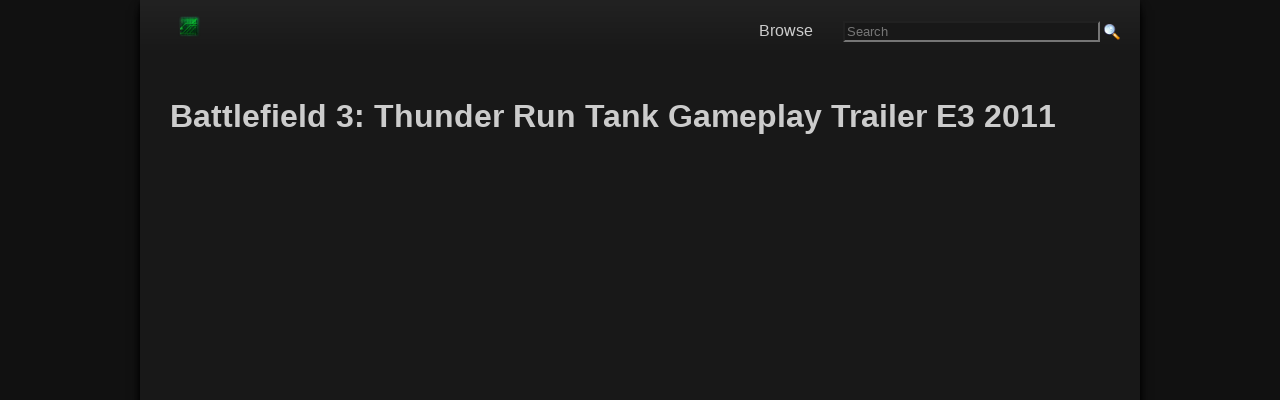

--- FILE ---
content_type: text/html; charset=UTF-8
request_url: https://www.gamingreality.com/2011/06/battlefield-3-thunder-run-tank-gameplay.html
body_size: 13362
content:
<!DOCTYPE html>
<html dir='ltr' xmlns='http://www.w3.org/1999/xhtml' xmlns:b='http://www.google.com/2005/gml/b' xmlns:data='http://www.google.com/2005/gml/data' xmlns:datxboxa='https://www.google.com/2005/gml/data' xmlns:expr='http://www.google.com/2005/gml/expr'>
<head>
<link href='https://www.blogger.com/static/v1/widgets/2944754296-widget_css_bundle.css' rel='stylesheet' type='text/css'/>
<link href='https://blogger.googleusercontent.com/img/b/R29vZ2xl/AVvXsEjzCdXr2SzoHfBfn8P3U1Lk-ovibLUIkWNUq1as0tEHpuALzBhNqL_TdCTh85DTNDyt8yF2YQpGjrqjWGtvaGDBjeCF1y3vCD0d5dD3qlM3w5ZdrSXFGso3v_LyM5buO1lEdcqUy3VGWyQ/s0/favnew7.ico' rel='icon' type='image/x-icon'/>
<meta content='blogger' name='generator'/>
<link href='https://www.gamingreality.com/feeds/posts/default' rel='alternate' title='video games Atom' type='application/atom+xml'/>
<link href='https://www.gamingreality.com/feeds/posts/default?alt=rss' rel='alternate' title='video games - RSS' type='application/rss+xml'/>
<link href='https://www.blogger.com/feeds/2124868517484422583/posts/default' rel='service.post' title='video games - Atom' type='application/atom+xml'/>
<!--[if IE]><script type="text/javascript" src="https://www.blogger.com/static/v1/jsbin/2591933621-ieretrofit.js"></script> <![endif]-->
<meta content='http://www.gamingreality.com/2011/06/battlefield-3-thunder-run-tank-gameplay.html' name='og:url:domain'/>
<!--[if IE]> <script> (function() { var html5 = ("abbr,article,aside,audio,canvas,datalist,details," + "figure,footer,header,hgroup,mark,menu,meter,nav,output," + "progress,section,time,video").split(','); for (var i = 0; i < html5.length; i++) { document.createElement(html5[i]); } try { document.execCommand('BackgroundImageCache', false, true); } catch(e) {} })(); </script> <![endif]-->
<meta content='english' name='language'/>
<meta content='width=device-width, initial-scale=1' name='viewport'/>
<meta content='telephone=no' name='format-detection'/>
<title>Battlefield 3: Thunder Run Tank Gameplay Trailer E3 2011 - Video Games, Walkthroughs, Guides, News, Tips, Cheats</title>
<!-- Google +1 Button Code -->
<script src="https://apis.google.com/js/platform.js" async defer></script>

<!-- jquery -->
<script src="https://code.jquery.com/jquery-latest.min.js" async defer></script>

<!-- ads -->
<script async='async' data-ad-client='ca-pub-6327447448610217' src='https://pagead2.googlesyndication.com/pagead/js/adsbygoogle.js'></script>
<!-- old css removed -->  <style type="text/css"><!-- /*
<style id='page-skin-1' type='text/css'><!--
/*
----- GamingReality Responsive Theme by George K ----- Original theme by Lawny -----
/* Variable definitions
====================
*/
.showpageArea a {
text-decoration: underline;
}
input[type=text] {
background-color: #181818;
color: #CCC;
}
input[type=image] {
margin-bottom: -4px;
}
hr {
border-color: #444;
}
.showpageNum a {
text-decoration: none;
border: 1px solid #cccccc;
margin: 0 3px;
padding: 3px;
}
.showpageNum a:hover {
border: 1px solid #cccccc;
background-color: #cccccc;
}
.showpagePoint {
color: #333;
text-decoration: none;
border: 1px solid #cccccc;
background: #cccccc;
margin: 0 3px;
padding: 3px;
}
.showpageOf {
text-decoration: none;
padding: 3px;
margin: 0 3px 0 0;
}
.showpage a {
text-decoration: none;
border: 1px solid #cccccc;
padding: 3px;
}
.showpage a:hover {
text-decoration: none;
}
.showpageNum a:link, .showpage a:link {
text-decoration: none;
}
/* Adjust pre size for mobile devices */
@media screen and (max-width: 1000px) {
pre {
font-family: monospace, monospace;
font-size: 0.34em;
}
}
/* Style Add this social sharing buttons below post */
.addthis_toolbox {
clear: both;
min-width: 240px;
min-height: 22px;
padding-top: 8px;
padding-bottom: 5px;
padding-left: 8px;
border: 1px solid rgb(204, 204, 204);
background: url("https://blogger.googleusercontent.com/img/b/R29vZ2xl/AVvXsEiPvFfEOahVCHv3wAB-smU15biAW_LWz9aA1_6JQ7AkxpBDuxqU356QLS1Wz9lf7z3Bum-MqPWMpRNtTZZk0YywpNCNPGXokyJKqfz5wibnA4Mls4owCZuf0v0GNTtJKyH55KWHS86C609I/s1600/addthis-bg.png") repeat-x scroll left bottom white;
z-index: 100;
border-radius: 3px;
font-size: 0.1px;
}
.addthis_button_facebook_like {
width: 85px !important;
}
.addthis_button_tweet {
width: 95px !important;
}
.addthis_button_google_plusone {
width: 72px !important;
}
.addthis_button_pinterest_pinit {
width: 100px !important;
}
/* Mobile sharing button */
#at4m-dock a:link, .at4m-dock a:visited {
display: block;
border: none;
margin: 0;
padding-top: 0px;
padding-bottom: 15px;
height: 20px;
line-height: 20px;
text-align: center;
text-decoration: none;
text-shadow: none;
font-weight: bold;
color: #555;
cursor: pointer;
float: left;
font-size: 1em;
}
.at4m-dock-toggle {
height: 35px !important;
line-height: 35px !important;
}
.at4m-dock-toggle a {
height: 35px !important;
line-height: 35px !important;
}
* Control Ads */
/* Leaderboard  */
#leaderboard {
width: 100%;
padding-top: 15px;
margin-top: 15px;
}
/* Style Images */
img {
min-width: none !important;
max-width: 100%;
height: auto;
}
}
/* ////////// Style images MOBILE ////////// */
@media screen and (max-width: 1000px) {
img {
max-width: 100%;
height: auto;
}
}
/* Main Background & Font Size */
#navbar, .quickedit {
display: none;
}
body, .body-fauxcolumn-outer {
background-color: #111;
margin: 0;
font: 16px Arial, Georgia, Helvetica, Verdana, sans-serif;
font-weight: 400;
}
/* ////////// Main Content Font ////////// */
#outer-wrapper {
margin: 0 auto;
padding: 0;
text-align: left;
font-size: 1em;
color: #ccc;
}
/* ////////// Main Content Font mobile ////////// */
@media screen and (max-width: 1000px) {
#outer-wrapper {
margin: 0 auto;
padding: 0;
text-align: left;
font-size: 1em;
color: #ccc;
}
}
/* //////// Responsive Content Table Code //////// */
#responsive-table p {
margin: 5px;
}
#responsive-table a:link {
color: #ccc;
border: 0;
}
#responsive-table a:visited {
color: #ccc;
border: 0;
}
#responsive-table a:hover {
border: 0;
}
/* Main line Height */
#main-wrapper, #r-sidebar, #l-sidebar {
color: #CCC;
word-wrap: break-word;
overflow: hidden;
line-height: 1.5;
}
/* ////////// Main line height mobile ////////// */
@media screen and (max-width: 1000px) {
#main-wrapper, #r-sidebar, #l-sidebar {
color: #CCC;
word-wrap: break-word;
overflow: hidden;
line-height: 1.5;
}
}
#status-msg-wrap {
width: 250px;
text-align: left;
}
/* Links */
a:link {
font-size: 1em;
color: #108746;
text-decoration: none;
font-weight: normal;
bottom: 1px;
border-width: 0 0 1px;
border-style: solid;
}
a:visited {
color: #108746;
text-decoration: none;
font-weight: normal;
}
a:hover {
color: #24bc01;
text-decoration: none;
font-weight: normal;
border: 0px;
}
h1 {
font-size: 2.0em;
font: Arial, sans-serif;
color: #CCC;
}
h2 {
font-size: 1.5em;
color: #108746;
}
/* //// STYLE SUB HEADER TITLES //// */
h3 {
font-size: 1.2em;
color: #108746;
text-transform: uppercase;
}
/* ///// STYLE FRONT PAGE AND PAGE TITLES ///// */
h2 a:link {
color: #108746;
font-size: 1.1em;
line-height: 1.1em;
font-weight: bold;
}
h2 a:visited {
color: #108746;
}
h2 a:hover {
color: #108746;
text-decoration: none;
}
/* Style top search */
#search-box {
float: right;
padding-top: 14px;
}
/* ////////// SEARCH BOX MOBILE hidden until fixed both box and results page mobile ////////// */
@media screen and (max-width: 1000px) {
#search-box {
float: right;
padding-bottom: 5px;
display: none;
}
}
/* ////////// Main Title Font MOBILE ////////// */
@media screen and (max-width: 1000px) {
h1 {
font-size: 1.8em;
}
h2 {
font-size: 0.95em;
}
}
/* ///// SUB HEADER FONT SIZE MOBILE ///// */
@media screen and (max-width: 1000px) {
h2 {
font-size: 1.25em;
}
}
/* Main background and HTML css */
html {
height: 100%;
}
@media screen and (max-width: 1000px) {
html {
-webkit-text-size-adjust: 100%;
}
}
/* Main Content Wrapper - After Right menu Background */
#content-wrapper {
padding: 0;
width: 1000px;
max-width: 95%;
margin: 0 auto;
background: #181818;
overflow: hidden;
box-shadow: 0 2px 4px rgba(0,1,1,1.4), 0 10px 10px rgba(0,1,1,1.4);
}
/* ////////// CONTENT WRAPPER MOBILE + main content padding  ////////// */
@media screen and (max-width: 1000px) {
#content-wrapper {
padding: 0;
width: 100%;
min-width: 240px;
margin: 0 auto;
padding-left: 5px;
padding-right: 10px;
}
}
/* Inner Content Wrapper (Main content padding) */
#content-inner {
width: 95%;
height: 100%;
margin: 0 auto;
background: #181818;
padding-left: 10px;
}
/* ////////// INNER CONTENT WRAPPER MOBILE ////////// */
@media screen and (max-width: 1000px) {
#content-inner {
width: 95%;
height: 100%;
margin: 0 auto;
}
}
/* Wrapper Sidebar Currently Off */
#wrapper-sidebar {
position: relative;
width: 29%;
height: 100%;
float: right;
padding-left: 10px;
padding-bottom: 10px;
}
/* ////////// WRAPPER SIDEBAR MOBILE ////////// */
@media screen and (max-width: 1000px) {
#wrapper-sidebar {
position: relative;
width: 30%;
height: 560px;
float: right;
padding-left: 10px;
padding-bottom: 10px;
}
}
/* Main Wrapper */
#main-wrapper {
display: inline;
width: 100%;
background: #181818;
background-image: url('');
}
/* ////////// COMMENTSMOBILE ////////// */
@media screen and (max-width: 1000px) {
#commentsdiv {
font-size: 1.30em;
}
}
/* Custom Category Pages Status Message */
#main .status-msg-wrap {
width: 100%;
margin-bottom: 30px;
}
#main .status-msg-body {
font-size: 90%;
text-align: left;
width: auto;
}
#main .status-msg-border {
border: 0px;
opacity: 0;
}
/* Fix Header text overlapping */
#main-wrapper h1 {
line-height: 100%;
}
#main-wrapper h2 {
line-height: 100%;
}
/*
font:x-small arial;
font-size/* */
:
/**/
small;
font-size:
/**/
small;
*/ text-align:center;
}
/* Small text size */
small {
font-size: 0.8em;
font-weight: normal;
}
/* Around the web */
#aroundtheweb a {
color: #004881;
font-size: 0.95em;
font-weight: normal;
text-decoration: none;
}
/* Label Div */
#labeldiv {
line-height: 0px;
margin: 0px;
padding: 5px;
}
#labeldiv a {
font-weight: normal;
}
/* ////////// LABEL DIV MOBILE ////////// */
@media screen and (max-width: 1000px) {
#labeldiv {
line-height: 0px;
margin: 0px;
margin-top: 15px;
}
#labeldiv img {
min-width: 1% !important;
min-height: 1% !important;
}
#labeldiv a {
font-weight: normal;
font-size: 0.70em;
}
}
/* ////////// EDIT DIV MOBILE ////////// */
@media screen and (max-width: 1000px) {
#editdiv img {
min-width: 1% !important;
min-height: 1% !important;
}
}
#bottomdiv {
margin: 5px;
padding: 5px;
}
#bottomdiv a {
font-weight: normal;
}
a img {
border-width: 0;
}
/* /////////// Lists /////////// */
ul {
list-style-type: square;
list-style-image: url(https://blogger.googleusercontent.com/img/b/R29vZ2xl/AVvXsEg21meo3B8CwdjuklXCvbcHR1xZSAY1ucPhoGCHycWPK6PZCXmLBkBp0FbTnbuSGW0RUbpvx0UWiPP7kwLJfzDXr_kIqUTE3n0pAxPcqEbHlUBHDmboXQaq4jZIH-YFlp1FcEQ0-E54jsk/s0/list-icon.png);
}
ol {
list-style-type: decimal;
}
ul, ol {
margin-left: 0.5em;
padding-left: 0.5em;
margin-bottom: 0.5em;
margin-top: 0.5em;
}
li {
margin-bottom: 25px;
margin-top: 15px;
}
/* Right Menu Links
#rightmenudiv li a {
font-size: 0.90em;
font-weight: normal;
}
/* Paragraphs & Steps */
p {
margin-top: 10px;
margin-bottom: 35px;
}
#h-right {
float: right;
width: 450px;
margin: 0;
padding: 0;
}
#feedlnks {
font-size: 0.90em;
text-align: right;
padding: 0 0 3px;
}
/* Banner width here */
#banner * {
padding: 0;
margin: 0;
}
#banner {
padding: 0;
margin: 0px 0;
width: 390px;
height: 60px;
overflow: hidden;
}
#header {
width: 300px;
float: left;
margin: 0;
text-align: left;
color: #000;
overflow: hidden;
}
#header h1 {
margin: 5px 5px 0 0;
padding: 10px 20px 0 0;
line-height: 1em;
text-transform: capitalize;
font: normal normal 100%;
font-size: 1.2em;
}
#header-wrapper a {
color: #000;
text-decoration: none;
}
#header-wrapper a:hover {
color: #000;
}
#header .description {
text-transform: capitalize;
letter-spacing: .2em;
line-height: 1.1em;
font: normal normal 85%;
color: #000000;
}
/* ////////// Guides Menu MOBILE ////////// */
@media screen and (max-width: 1000px) {
#guides-text {
line-height: 5x;
margin: 0px;
margin-top: 15px;
}
#guides-text img {
min-width: 1% !important;
min-height: 1% !important;
}
#guides-text a {
font-weight: normal;
font-size: 0.70em;
}
}
/* Content Menu Lists DESKTOP */
#content-list ul {
max-width: 620px;
margin-top: 3px;
margin-bottom: 3px;
padding: 0;
list-style-position: inside;
}
#content-list li {
display: block;
border-bottom: 1px solid #181818;
margin: 0;
padding: 0;
}
#content-list a {
border: 0;
}
#content-list a:hover {
border: 0;
}
#content-list a:visited {
border: 0;
}
/* ////////// CONTENT Menu Mobile Links */
@media screen and (max-width: 1000px) {
#content-list li {
display: block;
border-bottom: 1px solid #181818;
margin: 0;
padding: 0;
}
}
#content-list li a {
display: block;
color: #ccc;
padding-top: 15px;
padding-bottom: 15px;
padding-left: 10px;
text-decoration: none;
font-weight: none background: #222;
/* For browsers that do not support gradients */
background: -webkit-linear-gradient(#222, #181818);
/* For Safari 5.1 to 6.0 */
background: -o-linear-gradient(#222, #181818);
/* For Opera 11.1 to 12.0 */
background: -moz-linear-gradient(#222, #181818);
/* For Firefox 3.6 to 15 */
background: linear-gradient(#222, #181818);
/* Standard syntax (must be last) */
}
#content-list li a:hover {
color: #CCC;
text-decoration: none;
background: #333;
/* For browsers that do not support gradients */
background: -webkit-linear-gradient(#333, #181818);
/* For Safari 5.1 to 6.0 */
background: -o-linear-gradient(#333, #181818);
/* For Opera 11.1 to 12.0 */
background: -moz-linear-gradient(#333;, #181818);
/* For Firefox 3.6 to 15 */
background: linear-gradient(#333, #181818);
/* Standard syntax (must be last) */
}
/* Sidebar Menu List */
#menu ul {
margin-top: 3px;
margin-bottom: 3px;
padding: 0;
list-style-type: none;
}
#menu li {
display: inline display:block;
margin-bottom: 0px;
margin-top: 0px;
margin-right: 15px;
border-bottom: 1px dotted #d2d1d1;
}
#menu li a {
color: #007dda;
text-decoration: none;
display: block;
padding: 10px 10px 10px 10px;
font-size: 0.90em;
font-weight: normal;
-webkit-text-size-adjust: 120%;
}
#menu li a:hover {
text-decoration: none;
background-color: #EDEDEF;
background: url("https://blogger.googleusercontent.com/img/b/R29vZ2xl/AVvXsEhbUTQFxt7bliQeqBEKmR_ZTearwFGZ-Kvg9xHlxcO2nz4Tu9KfSIFRyu8yHfd5bjYZh20ZcabovvQPZaz20kX4mxwRrEXsGe5RNhNJb5iUq5aU1oGj_nBM9zVLlyEQOf3CqCEUAoQespos/s1600/navbg.jpg");
}
.feed-icons {
padding: 13px 0 0 0;
margin: 0 1px -2px 0;
display: inline;
}
#srchfrm {
padding: 0px 0;
}
#btn {
background: #333;
color: #fff;
border: 1px solid #666;
font-size: 0.95em;
font-weight: bold;
}
#txtbx {
border: 1px solid #666;
font-size: 0.95em;
height: 25;
width: 170px;
}
/* Footer */
.bottom-footer a {
border: 0;
}
#foot {
font-size: 0.85em;
}
#foot a {
color: #1a1a1a;
text-decoration: none;
font-size: 0.85em;
font-weight: normal;
}
#foot-wrap {
color: #1a1a1a;
font-size: 11px width:100%x;
margin: 0 auto;
margin-top: 0px;
padding-bottom: 3px;
}
/* Sidebar Titles */
h3 {
display: block;
font-size: 1.15em;
-webkit-margin-before: 1em;
-webkit-margin-after: 1em;
-webkit-margin-start: 0px;
-webkit-margin-end: 0px;
font-weight: bold;
}
/* Posts */
.byline {
margin: 0 0 1.5em;
padding: 0 0 5px;
font-size: 0.95em;
color: #000;
border-bottom: 1px solid #ccc;
}
.date-header {
font-size: 0.95em;
font-family: Arial;
color: #888888;
.post-labels {
margin: 0px 0 0;
}
.post {
margin: .5em 0 1.5em;
padding-bottom: 1.5em;
}
.post h3 {
margin: 15px 0 0;
padding: 0 0 6px;
font-size: 1em;
font-weight: normal;
line-height: 1.4em;
color: #000;
text-transform: capitalize;
}
.post h3 a, .post h3 a:visited, .post h3 strong {
font-size: 1em;
text-decoration: none;
color: #000;
font-weight: normal;
}
.post h3 strong, .post h3 a:hover {
color: #000;
text-decoration: underline;
font-size: 1em;
}
.post-body {
margin: 0 0 .75em;
line-height: 1.6em;
}
.post-body blockquote {
line-height: 1.3em;
}
.post-footer {
border-top: 1px solid #CCC;
padding: 5px 0 0;
margin: .75em 0;
color: #000;
text-transform: uppercase;
letter-spacing: .1em;
font: normal normal 78%;
line-height: 1.4em;
}
.comment-link {
margin-left: .6em;
}
.post img {
padding: 4px;
border: 1px solid #ccc;
}
.post blockquote {
margin: 1em 20px;
}
.post blockquote p {
margin: .75em 0;
}
/* ////////// Comments ////////// */
#comments h4 {
margin: 5px 0;
font-weight: normal;
line-height: 1.4em;
color: #666;
}
.norm-comments, .authors-comments {
margin: 0 0 15px;
padding: 5px 10px;
line-height: 1.4em;
border: 1px solid #ccc;
}
.authors-comments {
background: #eee;
}
.resp {
margin: 0;
padding: 0;
font-weight: bold;
}
.comment-timestamp {
float: right;
font-size: 0.85em;
}
#comments-block {
margin: 1em 0 1.5em;
line-height: 1.6em;
}
#comments-block .comment-author {
margin: 0 0 5px;
float: left;
font-weight: bold;
}
#comments-block .comment-body {
margin: .25em 0 0;
padding: 2px 0 0;
clear: both;
}
#comments-block .comment-footer {
margin: -.25em 0 2em;
line-height: 1.4em;
text-transform: uppercase;
letter-spacing: .1em;
}
#comments-block .comment-body p {
margin: 0 0 .75em;
}
.deleted-comment {
font-style: italic;
color: gray;
}
#blog-pager-newer-link {
float: left'}
#blog-pager-older-link {
float:right;
}
#blog-pager {
text-align: center;
}
.feed-links {
clear: both;
line-height: 2.5em;
}
/* ////////// Sidebar Content //////////*/
.sidebar h2 {
margin: 1.5em 0 .75em;
padding: 1px 5px;
text-transform: uppercase;
letter-spacing: 0.1em;
font-size: 0.95em;
font-family: helvetica, Arial, Tahoma;
font-weight: bold;
color: #fff;
background: #222;
}
.sidebar {
color: #0000FF;
line-height: 1.5em;
}
.sidebar ul {
list-style: square;
margin: 0 0 0;
padding: 0 0 0;
color: #333;
}
.sidebar li {
margin: 0 0 0 15px;
padding: 0;
line-height: 1.5em;
}
.sidebar .widget, .main .widget {
margin: 0 0 0;
padding: 0 0 0;
}
.main .Blog {
border-bottom-width: 0;
}
/* ////////// Profile ////////// */
.profile-img {
float: left;
margin-top: 0;
margin-right: 5px;
margin-bottom: 5px;
margin-left: 0;
padding: 4px;
border: 1px solid #cccccc;
}
/* ////////// Poll Style ////////// */
/* Sidebar Content */
#Poll1 {
width: 220px;
background: #f4f4f4;
padding: 0 5px;
color: #000;
}
#Poll1 .resultBar {
color: #000000;
}
#Poll1 h2 {
text-align: center;
font-size: 110%;
color: #000;
font-family: arial;
font-weight: bold;
}
/* ////////// BOTTOM ////////// */
#bottom {
background: #CCC;
}
.profile-data {
margin: 0;
text-transform: uppercase;
letter-spacing: .1em;
font: normal normal 78% arial, helvetica, sans-serif;
color: #999;
font-weight: bold;
line-height: 1.6em;
}
.profile-datablock {
margin: .5em 0 .5em;
}
.profile-textblock {
margin: 0.5em 0;
line-height: 1.6em;
}
.profile-link {
font: normal normal 78% arial, helvetica, sans-serif;
text-transform: uppercase;
letter-spacing: .1em;
}
/* ////////// Footer ////////// */
.footer {
width: 900px;
background: #CCCCCC;
font-size: 0.85em;
margin: 0 auto;
padding: 0;
clear: both;
text-align: center;
color: #CCCCCC;
text-transform: uppercase;
letter-spacing: 0.1em;
border: 1px;
}
#footer a:link, #footer a:visited, #footer a:hover {
font-color: #CCC;
}
/* wireframe layout tweaks */
body#layout * {
margin: 0;
padding: 0;
}
body#layout, body#layout #header-wrapper, body#layout #nav-wrap, body#layout #content-inner, body#layout #footer {
width: 750px;
}
body#layout #main-wrapper, body#layout #header, body#layout #l-nav {
width: 40%;
}
body#layout #banner {
height: auto;
width: 80%;
}
body#layout #feedlnks, body#layout #r-nav, body#layout #ft {
display: none;
}
body#layout #content-wrapper {
padding: 10px 0 0;
}
body#layout #nav {
height: 40px;
}
body#layout #h-right {
width: 60%;
}

--></style>
<!-- ############ Responsive Navigation Menu ############-->
<style>

.header {
  background-color: #202020;
  box-shadow: 1px 1px 4px 0 rgba(0,0,0,.1);
  position: relative;
  width: 100%;
  z-index: 3;
      	/* For browsers that do not support gradients */
	background: -webkit-linear-gradient(#222, #181818);
	/* For Safari 5.1 to 6.0 */
	background: -o-linear-gradient(#222, #181818);
	/* For Opera 11.1 to 12.0 */
	background: -moz-linear-gradient(#222, #181818);
	/* For Firefox 3.6 to 15 */
	background: linear-gradient(#222, #181818);
	/* Standard syntax (must be last) */
}
 
.header ul {
  margin: 0;
  padding: 0;
  list-style: none;
  overflow: hidden;
}
  
  
.header li a {
  display: block;
  color: #CCC;
  padding: 5px 5px;
  text-decoration: none;
}
 
.header li a:hover,
.header .menu-btn:hover {
  background-color: rgba(0, 0, 0, 0.10);
}
  
  .header .logo {
      color: #CCC;
      display: block;
      float: left;
      font-size: 1.5em;
      padding: 5px 5px;
      text-decoration: none;
      border: 0;
    }
  
  
  .header .menu {
  clear: both;
  max-height: 0;
  padding-right: 20px;
  margin: 0 0 5px 0;
  transition: max-height .2s ease-out;
}
  

 
/* menu icon hamburger */
 
.header .menu-icon {
  cursor: pointer;
  display: inline-block;
  float: right;
  padding: 25px 20px;
  position: relative;
  user-select: none;
}
 
.header .menu-icon .navicon {
  background: #ccc;
  display: block;
  height: 2px;
  position: relative;
  transition: background .2s ease-out;
  width: 18px;
}
 
.header .menu-icon .navicon:before,
.header .menu-icon .navicon:after {
  background: #CCC;
  content: '';
  display: block;
  height: 100%;
  position: absolute;
  transition: all .2s ease-out;
  width: 100%;
}
 
.header .menu-icon .navicon:before {
  top: 5px;
}
 
.header .menu-icon .navicon:after {
  top: -5px;
}
 
/* menu btn */
 
.header .menu-btn {
  display: none;
}
 
.header .menu-btn:checked ~ .menu {
  max-height: 340px;
}
 
.header .menu-btn:checked ~ .menu-icon .navicon {
  background: transparent;
}
 
.header .menu-btn:checked ~ .menu-icon .navicon:before {
  transform: rotate(-45deg);
}
 
.header .menu-btn:checked ~ .menu-icon .navicon:after {
  transform: rotate(45deg);
}
 
.header .menu-btn:checked ~ .menu-icon:not(.steps) .navicon:before,
.header .menu-btn:checked ~ .menu-icon:not(.steps) .navicon:after {
  top: 0;
}
  
  /* Responsive Top Menu Style */
@media only screen and (max-width: 768px){
    .header ul{
        background-color: #202020;
    }  
    .header li a {
    padding: 15px;
    border-bottom: 1px dotted #ddd;
  
  }
}
 /* Desktop Top Menu Style */
@media only screen and (min-width: 768px) {
    .menu-wrapper{
        background: #202020;
        height: 55px;
        line-height: 32px;
        width: 100%;
      margin-bottom: 51x;
  	/* For browsers that do not support gradients */
	background: -webkit-linear-gradient(#222, #181818);
	/* For Safari 5.1 to 6.0 */
	background: -o-linear-gradient(#222, #181818);
	/* For Opera 11.1 to 12.0 */
	background: -moz-linear-gradient(#222, #181818);
	/* For Firefox 3.6 to 15 */
	background: linear-gradient(#222, #181818);
	/* Standard syntax (must be last) */
    }
  .header li {
    float: left;
  }
    .header .logo{
    line-height: 1;
    }
  .header li a {
    color: #CCC;
    padding: 0px 30px;
    border: 0px;
  
  }
  .header .menu {
    clear: none;
    float: right;
    max-height: none;
  }
  .header .menu-icon {
    display: none;
  }
}
  
</style>
<!-- End responsive nav menu -->
<!-- page level ads mobile -->
<!-- oldadspace -->
<script>
        $(document).ready(function() {
          $("a").each(function() {
            var i = $(this).attr("href");
            var n = i.replace(http://www.gamingreality, "https://www.gamingreality");
                              $(this).attr("href", function() {
              return n
            })
          })
        });
      </script>
<!-- oldadspace -->
<!-- oldadspace -->
<link href='https://www.blogger.com/dyn-css/authorization.css?targetBlogID=2124868517484422583&amp;zx=7049f82b-e62b-4209-9a00-55ef0ecf96ec' media='none' onload='if(media!=&#39;all&#39;)media=&#39;all&#39;' rel='stylesheet'/><noscript><link href='https://www.blogger.com/dyn-css/authorization.css?targetBlogID=2124868517484422583&amp;zx=7049f82b-e62b-4209-9a00-55ef0ecf96ec' rel='stylesheet'/></noscript>
<meta name='google-adsense-platform-account' content='ca-host-pub-1556223355139109'/>
<meta name='google-adsense-platform-domain' content='blogspot.com'/>

<!-- data-ad-client=ca-pub-6327447448610217 -->

</head>
<!-- 1 -->
<body>
<div id='fb-root'></div>
<script>(function(d, s, id) {
  var js, fjs = d.getElementsByTagName(s)[0];

Z
  if (d.getElementById(id)) {return;}
  js = d.createElement(s); js.id = id;
  js.src = "//connect.facebook.net/en_US/all.js#xfbml=1";
  fjs.parentNode.insertBefore(js, fjs);
}(document, 'script', 'facebook-jssdk'));</script>
<!-- Outer Wrapper -->
<div id='outer-wrapper'>
<!-- Main Site Wrapper -->
<div id='content-wrapper'>
<!-- Logo and Nav Menu Area -->
<div class='menu-wrapper'>
<header class='header'>
<a class='logo' href='https://www.gamingreality.com'><img alt='gamingreality' src='https://blogger.googleusercontent.com/img/b/R29vZ2xl/AVvXsEij9ez44DiYl-XvCpYOqsE0_uXDGIQDu9ZLSB2ptjMZ_MwITFMSQlCRf19CjcLEd1BaJWORUiedhQ5Et4u0fFj-xyu42d7kJO48qe6USa4nH8L1ZdXpohobbR6o6OiFPGUyvyiFw4vz1js/s0/logo-new2.png'/></a>
<input class='menu-btn' id='menu-btn' type='checkbox'/>
<label class='menu-icon' for='menu-btn'><span class='navicon'></span></label>
<ul class='menu'>
<li><a href='https://www.gamingreality.com/p/games.html'>Browse</a></li>
<li><form action="/p/search.html" >  
<input type="hidden" name="cx" value="partner-pub-6327447448610217:it1knt29dlp" />
<input type="hidden" name="cof" value="FORID:10" />
<input type="hidden" name="ie" value="ISO-8859-1" />
<input type="text" name="q" size="30" placeholder="Search" />
<input type="image" border="0" src="https://blogger.googleusercontent.com/img/b/R29vZ2xl/AVvXsEgj1-pwPZR2QMVgcxvs9ucfT14SXD8i44y42Ct57eqJjm-AfFAhfFjpdptsvgdTSQiSGOWbgduu9kwSIVURtCFlClP9h3vUp6qbfOv9dYjfe0jp-4KFSfFDfavvpJb5P9rIw1ARv-3Eo0uy/s1600/search.png" width="16" 
height="16" type="submit" class="submit" name="sa" value="Search" />
      </form></li>
</ul>
</header>
</div>
<!-- Logo and Nav Menu Area Ends -->
<div id='content-inner'>
<div id='crosscol-wrapper'>
<div></div>
<!-- Content Starts -->
<div id='main-wrapper'>
<!-- Leaderboard Area -->
<br/>
<div id='leaderboard'>
<!-- oldadspace -->
</div>
<!-- Main Content -->
<div class='main section' id='main'><div class='widget HTML' data-version='1' id='HTML2'>
<div class='widget-content'>
<!-- Mobile Nav -->
<script>

(function($) {

  $.fn.menumaker = function(options) {
      
      var cssmenu = $(this), settings = $.extend({
        title: "&nbsp;",
        format: "dropdown",
        sticky: false
      }, options);

      return this.each(function() {
        cssmenu.prepend('<div id="menu-button">' + settings.title + '</div>');
        $(this).find("#menu-button").on('click', function(){
          $(this).toggleClass('menu-opened');
          var mainmenu = $(this).next('ul');
          if (mainmenu.hasClass('open')) { 
            mainmenu.hide().removeClass('open');
          }
          else {
            mainmenu.show().addClass('open');
            if (settings.format === "dropdown") {
              mainmenu.find('ul').show();
            }
          }
        });

        cssmenu.find('li ul').parent().addClass('has-sub');

        multiTg = function() {
          cssmenu.find(".has-sub").prepend('<span class="submenu-button"></span>');
          cssmenu.find('.submenu-button').on('click', function() {
            $(this).toggleClass('submenu-opened');
            if ($(this).siblings('ul').hasClass('open')) {
              $(this).siblings('ul').removeClass('open').hide();
            }
            else {
              $(this).siblings('ul').addClass('open').show();
            }
          });
        };

        if (settings.format === 'multitoggle') multiTg();
        else cssmenu.addClass('dropdown');

        if (settings.sticky === true) cssmenu.css('position', 'fixed');

        resizeFix = function() {
          if ($( window ).width() > 768) {
            cssmenu.find('ul').show();
          }

          if ($(window).width() <= 768) {
            cssmenu.find('ul').hide().removeClass('open');
          }
        };
        resizeFix();
        return $(window).on('resize', resizeFix);

      });
  };
})(jQuery);

(function($){
$(document).ready(function(){

$(document).ready(function() {
  $("#cssmenu").menumaker({
    title: "&nbsp;",
    format: "multitoggle"
  });

  $("#cssmenu").prepend("<div id='menu-line'></div>");

var foundActive = false, activeElement, linePosition = 0, menuLine = $("#cssmenu #menu-line"), lineWidth, defaultPosition, defaultWidth;

$("#cssmenu > ul > li").each(function() {
  if ($(this).hasClass('active')) {
    activeElement = $(this);
    foundActive = true;
  }
});

if (foundActive === false) {
  activeElement = $("#cssmenu > ul > li").first();
}

defaultWidth = lineWidth = activeElement.width();

defaultPosition = linePosition = activeElement.position().left;

menuLine.css("width", lineWidth);
menuLine.css("left", linePosition);

$("#cssmenu > ul > li").hover(function() {
  activeElement = $(this);
  lineWidth = activeElement.width();
  linePosition = activeElement.position().left;
  menuLine.css("width", lineWidth);
  menuLine.css("left", linePosition);
}, 
function() {
  menuLine.css("left", defaultPosition);
  menuLine.css("width", defaultWidth);
});

});


});
})(jQuery);
</script>
</div>
<div class='clear'></div>
</div><div class='widget Blog' data-version='1' id='Blog1'>
<div class='blog-posts hfeed'>
<!--Can't find substitution for tag [defaultAdStart]-->

          <div class="date-outer">
        

          <div class="date-posts">
        
<div class='post-outer'>
<div class='post hentry'>
<div id='editdiv'>
<span class='item-control blog-admin pid-716969247'>
<a href='https://www.blogger.com/post-edit.g?blogID=2124868517484422583&postID=1070064273813808121&from=pencil' title='Edit Post'>
<img alt='' class='icon-action' height='18' src='//img2.blogblog.com/img/icon18_edit_allbkg.gif'/>
</a>
</span>
</div>
<a name='1070064273813808121'></a>
<h3 class='post-title entry-title'>
<h1>Battlefield 3: Thunder Run Tank Gameplay Trailer E3 2011</h1>
<div class='addthis_sharing_toolbox'></div>
</h3>
<div class='post-header'>
<div class='post-header-line-1'></div>
</div>
<div class='post-body entry-content' id='post-body-1070064273813808121'>
<div id='jobmiddlenew'>
<div id='adsense-target'><iframe width="640" height="390" src="https://www.youtube.com/embed/9UwOrl036_A" frameborder="0" allowfullscreen></iframe><br />
<br />
Check out this full demo of the Battlefield 3 mission Thunder Run played by Executive Producer Patrick Bach at E3 2011. The mission is a large-scale tank assault on the outskirts of Tehran.<br></div>
<script type='text/javascript'>
function insertAfter(addition,target) {
var parent = target.parentNode;
if (parent.lastChild == target) {
parent.appendChild(addition); 
} else {
parent.insertBefore(addition,target.nextSibling);
}
}
var adscont = document.getElementById("adsense-content");
var target = document.getElementById("adsense-target");
var linebreak = target.getElementsByTagName("br");
if (linebreak.length > 0){
insertAfter(adscont,linebreak[2]);
}
</script>
</div>
<br/>
<div style='clear: both;'></div>
</div>
<div class='post-footer'>
<div class='post-footer-line post-footer-line-1'><span class='post-comment-link'>
</span>
<span class='post-icons'>
<div id='editdiv'>
<span class='item-control blog-admin pid-716969247'>
<a href='https://www.blogger.com/post-edit.g?blogID=2124868517484422583&postID=1070064273813808121&from=pencil' title='Edit Post'>
<img alt='' class='icon-action' height='18' src='//img2.blogblog.com/img/icon18_edit_allbkg.gif'/>
</a>
</span>
</div>
</span>
</div>
<div class='post-footer-line post-footer-line-2'><span class='post-labels'>

Please share this page if it has helped you.
<div class='addthis_sharing_toolbox'></div>
</span>
</div>
<hr align='left' color='#b8b8b8' size='1' width='100%'/>
<br/>
<small><font color='#999' size='1'><i>Posted 6/06/11</i></font></small>
<div class='post-footer-line post-footer-line-3'></div>
</div>
</div>
<div class='comments' id='comments'>
<a name='comments'></a>
<div id='backlinks-container'>
<div id='Blog1_backlinks-container'>
</div>
</div>
</div>
</div>

        </div></div>
      
<!--Can't find substitution for tag [adEnd]-->
</div>
<div class='post-feeds'>
</div>
</div><div class='widget HTML' data-version='1' id='HTML3'>
<div class='widget-content'>
<!-- Facebook Code -->

<div id="fb-root"></div>
<script>(function(d, s, id) {
  var js, fjs = d.getElementsByTagName(s)[0];
  if (d.getElementById(id)) return;
  js = d.createElement(s); js.id = id;
  js.src = "//connect.facebook.net/en_US/sdk.js#xfbml=1&version=v2.5";
  fjs.parentNode.insertBefore(js, fjs);
}(document, 'script', 'facebook-jssdk'));</script>

<!-- Google Analytics Code -->

<script>
  (function(i,s,o,g,r,a,m){i['GoogleAnalyticsObject']=r;i[r]=i[r]||function(){
  (i[r].q=i[r].q||[]).push(arguments)},i[r].l=1*new Date();a=s.createElement(o),
  m=s.getElementsByTagName(o)[0];a.async=1;a.src=g;m.parentNode.insertBefore(a,m)
  })(window,document,'script','//www.google-analytics.com/analytics.js','ga');

  ga('create', 'UA-4377132-6', 'auto');
  ga('send', 'pageview');

</script>
</div>
<div class='clear'></div>
</div><div class='widget HTML' data-version='1' id='HTML1'>
<div class='widget-content'>
<!-- Youtube Resizer for Responsive Layout -->

<script type='text/javascript'>

(function ( window, document, undefined ) {

  /*
   * Grab all iframes on the page or return
   */
  var iframes = document.getElementsByTagName( 'iframe' );

  /*
   * Loop through the iframes array
   */
  for ( var i = 0; i < iframes.length; i++ ) {

    var iframe = iframes[i],

    /*
       * RegExp, extend this if you need more players
       */
    players = /www.youtube.com|player.vimeo.com/;

    /*
     * If the RegExp pattern exists within the current iframe
     */
    if ( iframe.src.search( players ) > 0 ) {

      /*
       * Calculate the video ratio based on the iframe's w/h dimensions
       */
      var videoRatio        = ( iframe.height / iframe.width ) * 100;
      
      /*
       * Replace the iframe's dimensions and position
       * the iframe absolute, this is the trick to emulate
       * the video ratio
       */
      iframe.style.position = 'absolute';
      iframe.style.top      = '0';
      iframe.style.left     = '0';
      iframe.width          = '100%';
      iframe.height         = '100%';
      
      /*
       * Wrap the iframe in a new <div> which uses a
       * dynamically fetched padding-top property based
       * on the video's w/h dimensions
       */
      var wrap              = document.createElement( 'div' );
      wrap.className        = 'fluid-vids';
      wrap.style.width      = '100%';
      wrap.style.position   = 'relative';
      wrap.style.paddingTop = videoRatio + '%';
      
      /*
       * Add the iframe inside our newly created <div>
       */
      var iframeParent      = iframe.parentNode;
      iframeParent.insertBefore( wrap, iframe );
      wrap.appendChild( iframe );

    }

  }

})( window, document );
</script>
</div>
<div class='clear'></div>
</div></div>
</div>
<!-- Ad at the bottom of index pages -->
<div id='r-sidebar'>
<div class='sidebar section' id='sidebar'><div class='widget HTML' data-version='1' id='HTML4'>
<script type='text/javascript'>
                var disqus_shortname = 'gamingreality';
                var disqus_blogger_current_url = "http://www.gamingreality.com/2011/06/battlefield-3-thunder-run-tank-gameplay.html";
                if (!disqus_blogger_current_url.length) {
                    disqus_blogger_current_url = "http://www.gamingreality.com/2011/06/battlefield-3-thunder-run-tank-gameplay.html";
                }
                var disqus_blogger_homepage_url = "http://www.gamingreality.com/";
                var disqus_blogger_canonical_homepage_url = "http://www.gamingreality.com/";
            </script>
<style type='text/css'>
                    #comments {display:none;}
                </style>
<script type='text/javascript'>
                    (function() {
                        var bloggerjs = document.createElement('script');
                        bloggerjs.type = 'text/javascript';
                        bloggerjs.async = true;
                        bloggerjs.src = '//'+disqus_shortname+'.disqus.com/blogger_item.js';
                        (document.getElementsByTagName('head')[0] || document.getElementsByTagName('body')[0]).appendChild(bloggerjs);
                    })();
                </script>
<style type='text/css'>
                    .post-comment-link { visibility: hidden; }
                </style>
<script type='text/javascript'>
                (function() {
                    var bloggerjs = document.createElement('script');
                    bloggerjs.type = 'text/javascript';
                    bloggerjs.async = true;
                    bloggerjs.src = '//'+disqus_shortname+'.disqus.com/blogger_index.js';
                    (document.getElementsByTagName('head')[0] || document.getElementsByTagName('body')[0]).appendChild(bloggerjs);
                })();
                </script>
</div></div>
<br/>
</div>
</div>
<!-- end content-inner -->
<!-- Footer -->
<div id='bottomdiv'>
<!-- bottom of index page -->
<!-- end bottom on index page-->
<!-- footer -->
<div class='bottom-footer'>
<table align='center' cellpadding='3' cellspacing='3' width='95%'><tr>
<td>
<br/>
<br/>
<form action="/p/search.html" >  
<input type="hidden" name="cx" value="partner-pub-6327447448610217:it1knt29dlp" />
<input type="hidden" name="cof" value="FORID:10" />
<input type="hidden" name="ie" value="ISO-8859-1" />
<input type="text" name="q" size="30" placeholder="Search" />
<input type="image" border="0" src="https://blogger.googleusercontent.com/img/b/R29vZ2xl/AVvXsEgj1-pwPZR2QMVgcxvs9ucfT14SXD8i44y42Ct57eqJjm-AfFAhfFjpdptsvgdTSQiSGOWbgduu9kwSIVURtCFlClP9h3vUp6qbfOv9dYjfe0jp-4KFSfFDfavvpJb5P9rIw1ARv-3Eo0uy/s1600/search.png" width="16" 
height="16" type="submit" class="submit" name="sa" value="Search" />
</form>
  <br/>
<a href='/p/contact.html'><small><font color='#777' face='arial' size='1'>Contact</font></small></a><font color='#777' size='1'> | </font>
<a href='/p/privacy-policy.html'><small><font color='#777' face='arial' size='1'>Privacy Policy</font></small></a><font color='#777' face='arial' size='1'> | </font>
<a href='#top'><small><font color='#777' face='arial' size='1'>Back to top</font></small></a>
<br/>
<font color='#777' face='arial' size='1'>&#169; 2023</font>
<a href='https://www.gamingreality.com'><small><font color='#777' face='Times New Roman' size='2'>gamingreality</font></small></a>
</td></tr></table>
</div>
</div>
</div>
<!-- end content-wrapper -->
</div>
</div>
<!-- end outer-wrapper -->
<br/><br/><br/>
<script type='text/javascript'>
var addthis_config = addthis_config||{};
addthis_config.data_track_clickback = false;
addthis_config.data_track_addressbar = false;
</script>

<!-- Start of StatCounter Code -->

<script type="text/javascript">
//<![CDATA[
var sc_project=5913556; 
var sc_invisible=1; 
var sc_security="2a1e8699"; 
var scJsHost = (("https:" == document.location.protocol) ? "https://secure." : "https://www.");
document.write("<sc"+"ript type='text/javascript' src='" + scJsHost+ "statcounter.com/counter/counter_xhtml.js'></"+"script>");
//]]>
</script>
<noscript><div class="statcounter"><a title="blogspot visitor" href="https://statcounter.com/blogger/" class="statcounter"><img class="statcounter" src="https://c.statcounter.com/5913556/0/2a1e8699/1/" alt="blogspot visitor" /></a></div></noscript>
<!-- End of StatCounter Code for Blogger / Blogspot -->

<!-- Addthis code -->
<!-- Go to www.addthis.com/dashboard to customize your tools -->
<script type="text/javascript" src="//s7.addthis.com/js/300/addthis_widget.js#pubid=ra-4de99acd50804b73"></script>



<script type="text/javascript" src="https://www.blogger.com/static/v1/widgets/2028843038-widgets.js"></script>
<script type='text/javascript'>
window['__wavt'] = 'AOuZoY4LdlNh_4eyr5KUt3ogvLxzVeRQ6w:1770138701910';_WidgetManager._Init('//www.blogger.com/rearrange?blogID\x3d2124868517484422583','//www.gamingreality.com/2011/06/battlefield-3-thunder-run-tank-gameplay.html','2124868517484422583');
_WidgetManager._SetDataContext([{'name': 'blog', 'data': {'blogId': '2124868517484422583', 'title': 'gamingreality', 'url': 'http://www.gamingreality.com/2011/06/battlefield-3-thunder-run-tank-gameplay.html', 'canonicalUrl': 'http://www.gamingreality.com/2011/06/battlefield-3-thunder-run-tank-gameplay.html', 'homepageUrl': 'http://www.gamingreality.com/', 'searchUrl': 'http://www.gamingreality.com/search', 'canonicalHomepageUrl': 'http://www.gamingreality.com/', 'blogspotFaviconUrl': 'http://www.gamingreality.com/favicon.ico', 'bloggerUrl': 'https://www.blogger.com', 'hasCustomDomain': true, 'httpsEnabled': false, 'enabledCommentProfileImages': true, 'gPlusViewType': 'FILTERED_POSTMOD', 'adultContent': false, 'analyticsAccountNumber': '', 'encoding': 'UTF-8', 'locale': 'en', 'localeUnderscoreDelimited': 'en', 'languageDirection': 'ltr', 'isPrivate': false, 'isMobile': false, 'isMobileRequest': false, 'mobileClass': '', 'isPrivateBlog': false, 'isDynamicViewsAvailable': true, 'feedLinks': '\x3clink rel\x3d\x22alternate\x22 type\x3d\x22application/atom+xml\x22 title\x3d\x22gamingreality - Atom\x22 href\x3d\x22http://www.gamingreality.com/feeds/posts/default\x22 /\x3e\n\x3clink rel\x3d\x22alternate\x22 type\x3d\x22application/rss+xml\x22 title\x3d\x22gamingreality - RSS\x22 href\x3d\x22http://www.gamingreality.com/feeds/posts/default?alt\x3drss\x22 /\x3e\n\x3clink rel\x3d\x22service.post\x22 type\x3d\x22application/atom+xml\x22 title\x3d\x22gamingreality - Atom\x22 href\x3d\x22https://www.blogger.com/feeds/2124868517484422583/posts/default\x22 /\x3e\n\n\x3clink rel\x3d\x22alternate\x22 type\x3d\x22application/atom+xml\x22 title\x3d\x22gamingreality - Atom\x22 href\x3d\x22http://www.gamingreality.com/feeds/1070064273813808121/comments/default\x22 /\x3e\n', 'meTag': '', 'adsenseClientId': 'ca-pub-6327447448610217', 'adsenseHostId': 'ca-host-pub-1556223355139109', 'adsenseHasAds': false, 'adsenseAutoAds': false, 'boqCommentIframeForm': true, 'loginRedirectParam': '', 'isGoogleEverywhereLinkTooltipEnabled': true, 'view': '', 'dynamicViewsCommentsSrc': '//www.blogblog.com/dynamicviews/4224c15c4e7c9321/js/comments.js', 'dynamicViewsScriptSrc': '//www.blogblog.com/dynamicviews/37a6e0839a907093', 'plusOneApiSrc': 'https://apis.google.com/js/platform.js', 'disableGComments': true, 'interstitialAccepted': false, 'sharing': {'platforms': [{'name': 'Get link', 'key': 'link', 'shareMessage': 'Get link', 'target': ''}, {'name': 'Facebook', 'key': 'facebook', 'shareMessage': 'Share to Facebook', 'target': 'facebook'}, {'name': 'BlogThis!', 'key': 'blogThis', 'shareMessage': 'BlogThis!', 'target': 'blog'}, {'name': 'X', 'key': 'twitter', 'shareMessage': 'Share to X', 'target': 'twitter'}, {'name': 'Pinterest', 'key': 'pinterest', 'shareMessage': 'Share to Pinterest', 'target': 'pinterest'}, {'name': 'Email', 'key': 'email', 'shareMessage': 'Email', 'target': 'email'}], 'disableGooglePlus': true, 'googlePlusShareButtonWidth': 0, 'googlePlusBootstrap': '\x3cscript type\x3d\x22text/javascript\x22\x3ewindow.___gcfg \x3d {\x27lang\x27: \x27en\x27};\x3c/script\x3e'}, 'hasCustomJumpLinkMessage': true, 'jumpLinkMessage': '\x3cb\x3eView More \xbb\x3c/b\x3e', 'pageType': 'item', 'postId': '1070064273813808121', 'postImageThumbnailUrl': 'https://i.ytimg.com/vi/9UwOrl036_A/default.jpg', 'postImageUrl': 'https://i.ytimg.com/vi/9UwOrl036_A/hqdefault.jpg', 'pageName': 'Battlefield 3: Thunder Run Tank Gameplay Trailer E3 2011', 'pageTitle': 'gamingreality: Battlefield 3: Thunder Run Tank Gameplay Trailer E3 2011'}}, {'name': 'features', 'data': {}}, {'name': 'messages', 'data': {'edit': 'Edit', 'linkCopiedToClipboard': 'Link copied to clipboard!', 'ok': 'Ok', 'postLink': 'Post Link'}}, {'name': 'template', 'data': {'name': 'custom', 'localizedName': 'Custom', 'isResponsive': false, 'isAlternateRendering': false, 'isCustom': true}}, {'name': 'view', 'data': {'classic': {'name': 'classic', 'url': '?view\x3dclassic'}, 'flipcard': {'name': 'flipcard', 'url': '?view\x3dflipcard'}, 'magazine': {'name': 'magazine', 'url': '?view\x3dmagazine'}, 'mosaic': {'name': 'mosaic', 'url': '?view\x3dmosaic'}, 'sidebar': {'name': 'sidebar', 'url': '?view\x3dsidebar'}, 'snapshot': {'name': 'snapshot', 'url': '?view\x3dsnapshot'}, 'timeslide': {'name': 'timeslide', 'url': '?view\x3dtimeslide'}, 'isMobile': false, 'title': 'Battlefield 3: Thunder Run Tank Gameplay Trailer E3 2011', 'description': '  Check out this full demo of the Battlefield 3 mission Thunder Run played by Executive Producer Patrick Bach at E3 2011. The mission is a l...', 'featuredImage': 'https://lh3.googleusercontent.com/blogger_img_proxy/AEn0k_ui4k2MA9UMWnoR-ecwXEaqIq9cIU6J37OUHEluruA-aE1DhekppPvzpjzUfNcV4TSBtQdXqnPK8TIY7tM5x6FJ1P2CBCxCd8y_pFdFu5BhGLEX', 'url': 'http://www.gamingreality.com/2011/06/battlefield-3-thunder-run-tank-gameplay.html', 'type': 'item', 'isSingleItem': true, 'isMultipleItems': false, 'isError': false, 'isPage': false, 'isPost': true, 'isHomepage': false, 'isArchive': false, 'isLabelSearch': false, 'postId': 1070064273813808121}}]);
_WidgetManager._RegisterWidget('_HTMLView', new _WidgetInfo('HTML2', 'main', document.getElementById('HTML2'), {}, 'displayModeFull'));
_WidgetManager._RegisterWidget('_BlogView', new _WidgetInfo('Blog1', 'main', document.getElementById('Blog1'), {'cmtInteractionsEnabled': false}, 'displayModeFull'));
_WidgetManager._RegisterWidget('_HTMLView', new _WidgetInfo('HTML3', 'main', document.getElementById('HTML3'), {}, 'displayModeFull'));
_WidgetManager._RegisterWidget('_HTMLView', new _WidgetInfo('HTML1', 'main', document.getElementById('HTML1'), {}, 'displayModeFull'));
_WidgetManager._RegisterWidget('_HTMLView', new _WidgetInfo('HTML4', 'sidebar', document.getElementById('HTML4'), {}, 'displayModeFull'));
</script>
<script defer src="https://static.cloudflareinsights.com/beacon.min.js/vcd15cbe7772f49c399c6a5babf22c1241717689176015" integrity="sha512-ZpsOmlRQV6y907TI0dKBHq9Md29nnaEIPlkf84rnaERnq6zvWvPUqr2ft8M1aS28oN72PdrCzSjY4U6VaAw1EQ==" data-cf-beacon='{"version":"2024.11.0","token":"1927017599794d0699791c71843cbcb6","r":1,"server_timing":{"name":{"cfCacheStatus":true,"cfEdge":true,"cfExtPri":true,"cfL4":true,"cfOrigin":true,"cfSpeedBrain":true},"location_startswith":null}}' crossorigin="anonymous"></script>
</body>
</html>

--- FILE ---
content_type: text/html; charset=utf-8
request_url: https://www.google.com/recaptcha/api2/aframe
body_size: 266
content:
<!DOCTYPE HTML><html><head><meta http-equiv="content-type" content="text/html; charset=UTF-8"></head><body><script nonce="7C70dV8dZUriNwBidzd-0Q">/** Anti-fraud and anti-abuse applications only. See google.com/recaptcha */ try{var clients={'sodar':'https://pagead2.googlesyndication.com/pagead/sodar?'};window.addEventListener("message",function(a){try{if(a.source===window.parent){var b=JSON.parse(a.data);var c=clients[b['id']];if(c){var d=document.createElement('img');d.src=c+b['params']+'&rc='+(localStorage.getItem("rc::a")?sessionStorage.getItem("rc::b"):"");window.document.body.appendChild(d);sessionStorage.setItem("rc::e",parseInt(sessionStorage.getItem("rc::e")||0)+1);localStorage.setItem("rc::h",'1770138704163');}}}catch(b){}});window.parent.postMessage("_grecaptcha_ready", "*");}catch(b){}</script></body></html>